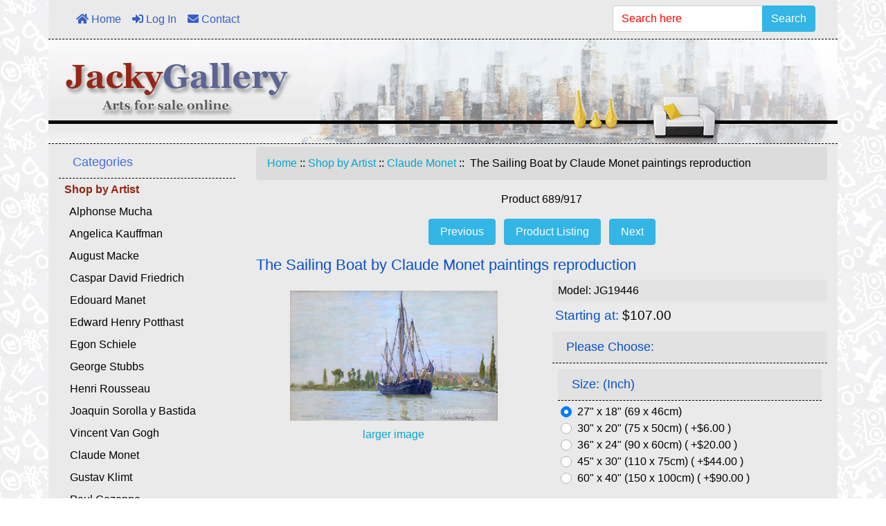

--- FILE ---
content_type: text/html; charset=utf-8
request_url: https://www.jackygallery.com/index.php?main_page=product_info&cPath=4_13&products_id=3106
body_size: 11738
content:
<!DOCTYPE html>
<html dir="ltr" lang="en">
  <head>
    <meta charset="utf-8">
    <title> The Sailing Boat by Claude Monet paintings reproduction for sale Oil painting canvas art</title>
    <meta name="viewport" content="width=device-width, initial-scale=1, user-scalable=yes">
    <meta name="keywords" content="oil paintings,art gallery online,Claude Monet,reproduction oil paintings, reproductions, shop, online shopping">
    <meta name="description" content="The Sailing Boat by Claude Monet paintings reproduction for sale Oil painting canvas art, shop more famous paintings at jackygallery.com with free shipping ">
    <meta name="author" content="Jackygallery">
        
    <base href="https://www.jackygallery.com/" />
        
    <link href="includes/templates/jackygallery/css/stylesheet_bootstrap.carousel.css" rel="stylesheet">
<link href="includes/templates/jackygallery/css/stylesheet_bootstrap.lightbox.css" rel="stylesheet">
<link href="includes/templates/jackygallery/css/stylesheet_bootstrap.min.css" rel="stylesheet">
<link href="includes/templates/jackygallery/css/stylesheet_colors.css" rel="stylesheet">
<link href="includes/templates/jackygallery/css/stylesheet_fontawesom5.12.0.min.css" rel="stylesheet">
<link href="includes/templates/jackygallery/css/stylesheet_main.css" rel="stylesheet">
<link href="includes/templates/jackygallery/css/stylesheet_photoswipe.css" rel="stylesheet">
<link href="includes/templates/jackygallery/css/print_stylesheet.css" media="print" rel="stylesheet">
<style type="text/css">

	/* body */
body {
	color: #000000;
	background-color: #eaeaea;
    background: url(includes/templates/jackygallery//images/bg_pic.gif) repeat;
	}
#mainWrapper {
	background-color:#EAEAEA;
	}
a {
  color: #05a5cb;
}

a:hover {
  color: #0099CC;
}


.form-control::-webkit-input-placeholder {
	color: #ff0000;
} 
.form-control::-moz-placeholder {
	color: #ff0000;
} 
.form-control:-ms-input-placeholder {
	color: #ff0000;
}
.form-control::-ms-input-placeholder {
	color: #ff0000;
}
.form-control::placeholder {
	color: #ff0000;
}
.required-info, .alert {
	color: #ff0000;
}


/* for button specific colors, examples are in stylesheet_css_buttons.css */
	/* buttons */
.btn {
    color: #ffffff;
	background-color: #33b5e5;
    border-color: #33b5e5;
}
.btn:hover {
    color: #cccccc;
	background-color: #0099CC;
    border-color: #0099CC;
}



	/* header */

#tagline {
    color: #000000;
}
        /* header nav bar */
nav.navbar {
	background-color: #eaeaea;
	}
	    /* header nav bar links */
nav.navbar a.nav-link {
	color: #395ec3;
	}
nav.navbar a.nav-link:hover {
	color: #1546ca;
	}
	    /* header nav bar buttons */
nav.navbar .navbar-toggler {
	color: #ffffff;
	background-color: #b8b8b8;
	border-color: #919aa1;	
	}
nav.navbar .navbar-toggler:hover {
	color: #cccccc;
	background-color: #919aa1;
	border-color: #919aa1;
	}
	    /* header ezpage bar */
#ezpagesBarHeader {
	background-color: #dcdcdc;
	}
#ezpagesBarHeader a.nav-link  {
	color: #395ec3;
	}
#ezpagesBarHeader a.nav-link:hover  {
	color: #000682;
	}
	    /* header category tabs */
#navCatTabs a {
    color: #ffffff;
	background-color: #0099CC;
	}
#navCatTabs a:hover  {
    color: #cccccc;
	background-color: #33b5e5;
	}

	
	/* breadcrumbs */
#navBreadCrumb ol {
	background-color: #dcdcdc;
}
#navBreadCrumb li {
	color: #000000;
}
#navBreadCrumb li a {
	color: #33b5e5;
}
#navBreadCrumb li a:hover {
	color: #0099CC;
}
	
	
	/* footer */
#footerWrapper {
	color: #000000;
	background-color: #eaeaea;
	}	
	    /* footer ezpage bar */
#ezpagesBarFooter {
	background-color: #dcdcdc;
	}
#ezpagesBarFooter a.nav-link  {
	color: #395ec3;
	}
#ezpagesBarFooter a.nav-link:hover  {
	color: #cccccc;
	}



	/* sideboxes */
		    /* sideboxes card */
.leftBoxCard, .rightBoxCard {
	color: #000000;
	background-color: #eaeaea;
	}
		    /* sideboxes card header */
.leftBoxHeading, .rightBoxHeading {
	color: #436de1;
	background-color: #eaeaea;
	}
.leftBoxHeading a, .rightBoxHeading a {
	color: #436de1;
	}	
.leftBoxHeading a:hover, .rightBoxHeading a:hover {
	color: #cccccc;
	}	
#categoriesContent .badge, #documentcategoriesContent .badge {
	color: #ffffff;
	background-color: #33b5e5;	
	}	
.leftBoxCard .list-group-item, .rightBoxCard .list-group-item {
	color: #000000;
	background-color: #eaeaea;
}
.leftBoxCard .list-group-item:hover, .rightBoxCard .list-group-item:hover {
	color: #0099CC;
	background-color: #efefef;
}








	/* centerboxes */
.centerBoxContents.card {
	color: #000000;
	background-color: #eaeaea;
	}
.centerBoxHeading {
	color: #436de1;
	background-color: #eaeaea;
	}
	
	
	/* pagination links */	
a.page-link {
	color: #000000;
	background-color: #cccccc;
	border-color: #cccccc;
}
a.page-link:hover {
	color: #ffffff;
	background-color: #0099CC;
	border-color: #0099CC;
}
.page-item.active span.page-link {
	color: #ffffff;
	background-color: #33b5e5;
}

	/* product cards */
.sideBoxContentItem {
	background-color: #eaeaea;
}
.sideBoxContentItem:hover {
	background-color: #efefef;
}

.centerBoxContents {
	background-color: #ffffff;
}

.centerBoxContents:hover {
	background-color: #efefef;
}

	/* product prices */	
.productBasePrice {
	color: #000000;
	} 
.normalprice {
	color: #000000;
	} 
.productSpecialPrice {
	color: #ff0000;
	} 
.productPriceDiscount {
	color: #ff0000;
	} 
.productSalePrice {
	color: #ff0000;
	}
.productFreePrice {
	color: #0000ff;
	}
</style>

   
    <script src="includes/templates/jackygallery/jscript/jscript_before_bs_jquery-3.4.1.min.js"></script>
<script src="includes/templates/jackygallery/jscript/jscript_bootstrap.min.js"></script>
<script src="includes/modules/pages/product_info/jscript_textarea_counter.js"></script>
<script type="text/javascript"><!--//<![CDATA[
if (typeof zcJS == "undefined" || !zcJS) {
  window.zcJS = { name: 'zcJS', version: '0.1.0.0' };
};

zcJS.ajax = function (options) {
  options.url = options.url.replace("&amp;", unescape("&amp;"));
  var deferred = jQuery.Deferred(function (d) {
      var securityToken = '04030db83aff6f051a908702f93d6a11';
      var defaults = {
          cache: false,
          type: 'POST',
          traditional: true,
          dataType: 'json',
          timeout: 5000,
          data: jQuery.extend(true,{
            securityToken: securityToken
        }, options.data)
      },
      settings = jQuery.extend(true, {}, defaults, options);
      if (typeof(console.log) == 'function') {
          console.log( settings );
      }

      d.done(settings.success);
      d.fail(settings.error);
      d.done(settings.complete);
      var jqXHRSettings = jQuery.extend(true, {}, settings, {
          success: function (response, textStatus, jqXHR) {
            d.resolve(response, textStatus, jqXHR);
          },
          error: function (jqXHR, textStatus, errorThrown) {
              if (window.console) {
                if (typeof(console.log) == 'function') {
                  console.log(jqXHR);
                }
              }
              d.reject(jqXHR, textStatus, errorThrown);
          },
          complete: d.resolve
      });
      jQuery.ajax(jqXHRSettings);
   }).fail(function(jqXHR, textStatus, errorThrown) {
   var response = jqXHR.getResponseHeader('status');
   var responseHtml = jqXHR.responseText;
   var contentType = jqXHR.getResponseHeader("content-type");
   switch (response)
     {
       case '403 Forbidden':
         var jsonResponse = JSON.parse(jqXHR.responseText);
         var errorType = jsonResponse.errorType;
         switch (errorType)
         {
           case 'ADMIN_BLOCK_WARNING':
           break;
           case 'AUTH_ERROR':
           break;
           case 'SECURITY_TOKEN':
           break;

           default:
             alert('An Internal Error of type '+errorType+' was received while processing an ajax call. The action you requested could not be completed.');
         }
       break;
       default:
        if (jqXHR.status === 200) {
            if (contentType.toLowerCase().indexOf("text/html") >= 0) {
                document.open();
                document.write(responseHtml);
                document.close();
            }
         }
     }
   });

  var promise = deferred.promise();
  return promise;
};
zcJS.timer = function (options) {
  var defaults = {
    interval: 10000,
    startEvent: null,
    intervalEvent: null,
    stopEvent: null

},
  settings = jQuery.extend(true, {}, defaults, options);

  var enabled = new Boolean(false);
  var timerId = 0;
  var mySelf;
  this.Start = function()
  {
      this.enabled = new Boolean(true);

      mySelf = this;
      mySelf.settings = settings;
      if (mySelf.enabled)
      {
          mySelf.timerId = setInterval(
          function()
          {
              if (mySelf.settings.intervalEvent)
              {
                mySelf.settings.intervalEvent(mySelf);
              }
          }, mySelf.settings.interval);
          if (mySelf.settings.startEvent)
          {
            mySelf.settings.startEvent(mySelf);
          }
      }
  };
  this.Stop = function()
  {
    mySelf.enabled = new Boolean(false);
    clearInterval(mySelf.timerId);
    if (mySelf.settings.stopEvent)
    {
      mySelf.settings.stopEvent(mySelf);
    }
  };
};

//]] --></script>




     <script type="text/javascript">
$(document).ready(function () {
		$('a.imageModal').on('click', function() {
			$('.showimage').attr('src', $(this).find('img').attr('src'));
			$('#myModal').modal('show');   
		});	
	
if ($('#back-to-top').length) {
    var scrollTrigger = 100, // px
        backToTop = function () {
            var scrollTop = $(window).scrollTop();
            if (scrollTop > scrollTrigger) {
                $('#back-to-top').addClass('show');
            } else {
                $('#back-to-top').removeClass('show');
            }
        };
    backToTop();
    $(window).on('scroll', function () {
        backToTop();
    });
    $('#back-to-top').on('click', function (e) {
        e.preventDefault();
        $('html,body').animate({
            scrollTop: 0
        }, 700);
    });
}	
	
});
    </script>

<script type="text/javascript"><!--
function popupWindow(url) {
  window.open(url,'popupWindow','toolbar=no,location=no,directories=no,status=no,menubar=no,scrollbars=no,resizable=yes,copyhistory=no,width=100,height=100,screenX=150,screenY=150,top=150,left=150')
}
function popupWindowPrice(url) {
  window.open(url,'popupWindow','toolbar=no,location=no,directories=no,status=no,menubar=no,scrollbars=yes,resizable=yes,copyhistory=no,width=600,height=400,screenX=150,screenY=150,top=150,left=150')
}
//--></script>
<link rel="stylesheet prefetch" href="https://cdnjs.cloudflare.com/ajax/libs/photoswipe/4.1.1/photoswipe.min.css"><link rel="stylesheet prefetch" href="https://cdnjs.cloudflare.com/ajax/libs/photoswipe/4.1.1/default-skin/default-skin.min.css"><script src="https://cdnjs.cloudflare.com/ajax/libs/photoswipe/4.1.1/photoswipe.min.js"></script><script src="https://cdnjs.cloudflare.com/ajax/libs/photoswipe/4.1.1/photoswipe-ui-default.min.js"></script>
<script language="javascript" type="text/javascript">

$(document).ready(function () {
var initPhotoSwipeFromDOM = function(gallerySelector) {

    // parse slide data (url, title, size ...) from DOM elements 
    // (children of gallerySelector)
    var parseThumbnailElements = function(el) {
        var thumbElements = el.childNodes,
            numNodes = thumbElements.length,
            items = [],
            figureEl,
            linkEl,
            size,
            item;

        for(var i = 0; i < numNodes; i++) {

            figureEl = thumbElements[i]; // <figure> element

            // include only element nodes 
            if(figureEl.nodeType !== 1) {
                continue;
            }

            linkEl = figureEl.children[0]; // <a> element

            size = linkEl.getAttribute('data-size').split('x');

            // create slide object
            item = {
                src: linkEl.getAttribute('href'),
                w: parseInt(size[0], 10),
                h: parseInt(size[1], 10)
            };



            if(figureEl.children.length > 1) {
                // <figcaption> content
                item.title = figureEl.children[1].innerHTML; 
            }

            if(linkEl.children.length > 0) {
                // <img> thumbnail element, retrieving thumbnail url
                item.msrc = linkEl.children[0].getAttribute('src');
            } 

            item.el = figureEl; // save link to element for getThumbBoundsFn
            items.push(item);
        }

        return items;
    };

    // find nearest parent element
    var closest = function closest(el, fn) {
        return el && ( fn(el) ? el : closest(el.parentNode, fn) );
    };

    // triggers when user clicks on thumbnail
    var onThumbnailsClick = function(e) {
        e = e || window.event;
        e.preventDefault ? e.preventDefault() : e.returnValue = false;

        var eTarget = e.target || e.srcElement;

        // find root element of slide
        var clickedListItem = closest(eTarget, function(el) {
            return (el.tagName && el.tagName.toUpperCase() === 'FIGURE');
        });

        if(!clickedListItem) {
            return;
        }

        // find index of clicked item by looping through all child nodes
        // alternatively, you may define index via data- attribute
        var clickedGallery = clickedListItem.parentNode,
            childNodes = clickedListItem.parentNode.childNodes,
            numChildNodes = childNodes.length,
            nodeIndex = 0,
            index;

        for (var i = 0; i < numChildNodes; i++) {
            if(childNodes[i].nodeType !== 1) { 
                continue; 
            }

            if(childNodes[i] === clickedListItem) {
                index = nodeIndex;
                break;
            }
            nodeIndex++;
        }



        if(index >= 0) {
            // open PhotoSwipe if valid index found
            openPhotoSwipe( index, clickedGallery );
        }
        return false;
    };

    // parse picture index and gallery index from URL (#&pid=1&gid=2)
    var photoswipeParseHash = function() {
        var hash = window.location.hash.substring(1),
        params = {};

        if(hash.length < 5) {
            return params;
        }

        var vars = hash.split('&');
        for (var i = 0; i < vars.length; i++) {
            if(!vars[i]) {
                continue;
            }
            var pair = vars[i].split('=');  
            if(pair.length < 2) {
                continue;
            }           
            params[pair[0]] = pair[1];
        }

        if(params.gid) {
            params.gid = parseInt(params.gid, 10);
        }

        return params;
    };

    var openPhotoSwipe = function(index, galleryElement, disableAnimation, fromURL) {
        var pswpElement = document.querySelectorAll('.pswp')[0],
            gallery,
            options,
            items;

        items = parseThumbnailElements(galleryElement);

        // define options (if needed)
        options = {

            // define gallery index (for URL)
            galleryUID: galleryElement.getAttribute('data-pswp-uid'),

            getThumbBoundsFn: function(index) {
                // See Options -> getThumbBoundsFn section of documentation for more info
                var thumbnail = items[index].el.getElementsByTagName('img')[0], // find thumbnail
                    pageYScroll = window.pageYOffset || document.documentElement.scrollTop,
                    rect = thumbnail.getBoundingClientRect(); 

                return {x:rect.left, y:rect.top + pageYScroll, w:rect.width};
            }

        };

        // PhotoSwipe opened from URL
        if(fromURL) {
            if(options.galleryPIDs) {
                // parse real index when custom PIDs are used 
                // http://photoswipe.com/documentation/faq.html#custom-pid-in-url
                for(var j = 0; j < items.length; j++) {
                    if(items[j].pid == index) {
                        options.index = j;
                        break;
                    }
                }
            } else {
                // in URL indexes start from 1
                options.index = parseInt(index, 10) - 1;
            }
        } else {
            options.index = parseInt(index, 10);
        }

        // exit if index not found
        if( isNaN(options.index) ) {
            return;
        }

        if(disableAnimation) {
            options.showAnimationDuration = 0;
        }

        // Pass data to PhotoSwipe and initialize it
        gallery = new PhotoSwipe( pswpElement, PhotoSwipeUI_Default, items, options);
        gallery.init();
    };

    // loop through all gallery elements and bind events
    var galleryElements = document.querySelectorAll( gallerySelector );

    for(var i = 0, l = galleryElements.length; i < l; i++) {
        galleryElements[i].setAttribute('data-pswp-uid', i+1);
        galleryElements[i].onclick = onThumbnailsClick;
    }

    // Parse URL and open gallery if it contains #&pid=3&gid=1
    var hashData = photoswipeParseHash();
    if(hashData.pid && hashData.gid) {
        openPhotoSwipe( hashData.pid ,  galleryElements[ hashData.gid - 1 ], true, true );
    }
};

// execute above function
initPhotoSwipeFromDOM('.my-gallery');
});

</script>


    </head>


<body id="productinfoBody" >

  <div class="container my-5 py-5 my-lg-0 py-lg-0" id="mainWrapper">

    
    <div class="row mb-1">

      


<!--bof-header logo and navigation display-->
  <div id="headerWrapper">
    <!--bof-navigation display-->

    <div id="navMainWrapper">
      <!--bof-nav display lg only-->
      <nav class="navbar mx-3 d-none navbar-expand-lg">
        <ul class="navbar-nav mr-auto">
                      <li class="nav-item">
              <a class="nav-link" href="https://www.jackygallery.com/"><i class="fas fa-home"></i> Home</a>
            </li>
                                  <li class="nav-item">
                <a class="nav-link" href="https://www.jackygallery.com/index.php?main_page=login"><i class="fas fa-sign-in-alt"></i> Log In</a>
              </li>
                                      </ul>
        <div class="d-none d-lg-block">
          <form name="quick_find_header" action="https://www.jackygallery.com/index.php?main_page=advanced_search_result" method="get"><input type="hidden" name="main_page" value="advanced_search_result" /><input type="hidden" name="search_in_description" value="1" /><div class="input-group"><input type="search" name="keyword" class="form-control" placeholder="Search here"  class="form-control" /><div class="input-group-append"><button type="submit" value="Search" class="btn btn-outline-secondary" />Search</button></div></div></form>        </div>
      </nav>
      <!--eof-nav display lg only-->

      <!--bof-top fixed search & ezpage for media less than lg-->
      <div id="#fixed-top-nav" class="container d-lg-none fixed-top pt-2 rounded" style="background-color: #dcdcdc;">
        <form name="quick_find_header" action="https://www.jackygallery.com/index.php?main_page=advanced_search_result" method="get"><input type="hidden" name="main_page" value="advanced_search_result" /><input type="hidden" name="search_in_description" value="1" /><div class="input-group"><input type="search" name="keyword" class="form-control" placeholder="Search here"  class="form-control" /><div class="input-group-append"><button type="submit" value="Search" class="btn btn-outline-secondary" />Search</button></div></div></form>        <!--bof-header ezpage links-->
                                  <!--eof-header ezpage links-->
        <nav class="navbar navbar-expand p-0" style="background-color: #dcdcdc;">
          <ul class="navbar-nav mx-auto">

            <li class="nav-item">
              <a class="nav-link" href="https://www.jackygallery.com/"><i class="fas fa-home"></i> Home</a>
            </li>

            <li class="nav-item"><a class="nav-link" href="index.php?main_page=index"><i class="fas fa-bars" aria-hidden="true"></i> Categories</a></li>
            <li class="nav-item"><a class="nav-link" href="index.php?main_page=contact_us"><i class="fas fa-envelope" aria-hidden="true"></i> Contact</a></li>
          </ul>

        </nav>
      </div>
      <!--eof-top fixed search & ezpage  for media less than lg-->

      <!--bof-bottom fixed nav for media less than lg-->
      <nav id="fixed-bottom-nav" class="navbar d-lg-none navbar-expand fixed-bottom rounded container p-0 text-center" style="background-color: #dcdcdc;">
        <ul class="navbar-nav mx-auto">
                        <li class="nav-item">
                <a class="nav-link" href="https://www.jackygallery.com/index.php?main_page=login"><i class="fas fa-sign-in-alt"></i>
                  <div>Log In</div>
                </a>
              </li>
                            </ul>
      </nav>
      <!--eof-bottom fixed nav for media less than lg-->

      <nav class="navbar mx-3 d-none d-lg-block navbar-expand rounded-bottom">
        <ul class="navbar-nav mr-auto">
                      <li class="nav-item">
              <a class="nav-link" href="https://www.jackygallery.com/"><i class="fas fa-home"></i> Home</a>
            </li>
                                  <li class="nav-item">
                <a class="nav-link" href="https://www.jackygallery.com/index.php?main_page=login"><i class="fas fa-sign-in-alt"></i> Log In</a>
              </li>
                              <li class="nav-item"><a class="nav-link" href="index.php?main_page=contact_us"><i class="fas fa-envelope" aria-hidden="true"></i> Contact</a></li>
          <li class="nav-item ml-auto">
            <form name="quick_find_header" action="https://www.jackygallery.com/index.php?main_page=advanced_search_result" method="get"><input type="hidden" name="main_page" value="advanced_search_result" /><input type="hidden" name="search_in_description" value="1" /><div class="input-group"><input type="search" name="keyword" class="form-control" placeholder="Search here"  class="form-control" /><div class="input-group-append"><button type="submit" value="Search" class="btn btn-outline-secondary" />Search</button></div></div></form>          </li>
                  </ul>
      </nav>

    </div>
    <!--eof-navigation display-->

    <!--bof-branding display-->
    <div id="logoWrapper">
      <a href="https://www.jackygallery.com/">      <picture>
        <source media="(min-width:1200px)" srcset="includes/templates/jackygallery/images/logo_xl.gif">
        <source media="(min-width:992px)" srcset="includes/templates/jackygallery/images/logo_lg.gif">
        <source media="(min-width:768px)" srcset="includes/templates/jackygallery/images/logo_md.gif">
        <img src="includes/templates/jackygallery/images/logo_sm.gif" class="img-fluid" />
      </picture>
      </a>    </div>
    <!--eof-branding display-->

    <!--eof-header logo and navigation display-->

    <!--bof-optional categories tabs navigation display-->
        <!--eof-optional categories tabs navigation display-->

  </div>



    </div>

    <div class="row">
              <div id="navColumnOne" class="col-sm-3 d-none d-lg-block">
                    <div id="navColumnOneWrapper">
            <!--// bof: categories //-->
<div id="categories-leftBoxCard" class="leftBoxCard card mb-3">
    

<h4 id="categories-leftBoxHeading" class="leftBoxHeading card-header">Categories</h4>

<div id="categoriesContent" class="list-group-flush sideBoxContent"><a class="list-group-item list-group-item-action d-flex justify-content-between align-items-center sideboxCategory-top" href="https://www.jackygallery.com/index.php?main_page=index&amp;cPath=4"><span class="sideboxCategory-subs-parent">Shop by Artist</span></a><a class="list-group-item list-group-item-action d-flex justify-content-between align-items-center sideboxCategory-products" href="https://www.jackygallery.com/index.php?main_page=index&amp;cPath=4_75">&nbsp;&nbsp;Alphonse Mucha</a><a class="list-group-item list-group-item-action d-flex justify-content-between align-items-center sideboxCategory-products" href="https://www.jackygallery.com/index.php?main_page=index&amp;cPath=4_77">&nbsp;&nbsp;Angelica Kauffman</a><a class="list-group-item list-group-item-action d-flex justify-content-between align-items-center sideboxCategory-products" href="https://www.jackygallery.com/index.php?main_page=index&amp;cPath=4_76">&nbsp;&nbsp;August Macke</a><a class="list-group-item list-group-item-action d-flex justify-content-between align-items-center sideboxCategory-products" href="https://www.jackygallery.com/index.php?main_page=index&amp;cPath=4_78">&nbsp;&nbsp;Caspar David Friedrich</a><a class="list-group-item list-group-item-action d-flex justify-content-between align-items-center sideboxCategory-products" href="https://www.jackygallery.com/index.php?main_page=index&amp;cPath=4_79">&nbsp;&nbsp;Edouard Manet</a><a class="list-group-item list-group-item-action d-flex justify-content-between align-items-center sideboxCategory-products" href="https://www.jackygallery.com/index.php?main_page=index&amp;cPath=4_81">&nbsp;&nbsp;Edward Henry Potthast</a><a class="list-group-item list-group-item-action d-flex justify-content-between align-items-center sideboxCategory-products" href="https://www.jackygallery.com/index.php?main_page=index&amp;cPath=4_80">&nbsp;&nbsp;Egon Schiele</a><a class="list-group-item list-group-item-action d-flex justify-content-between align-items-center sideboxCategory-products" href="https://www.jackygallery.com/index.php?main_page=index&amp;cPath=4_82">&nbsp;&nbsp;George Stubbs</a><a class="list-group-item list-group-item-action d-flex justify-content-between align-items-center sideboxCategory-products" href="https://www.jackygallery.com/index.php?main_page=index&amp;cPath=4_83">&nbsp;&nbsp;Henri Rousseau</a><a class="list-group-item list-group-item-action d-flex justify-content-between align-items-center sideboxCategory-products" href="https://www.jackygallery.com/index.php?main_page=index&amp;cPath=4_84">&nbsp;&nbsp;Joaquin Sorolla y Bastida</a><a class="list-group-item list-group-item-action d-flex justify-content-between align-items-center sideboxCategory-products" href="https://www.jackygallery.com/index.php?main_page=index&amp;cPath=4_31">&nbsp;&nbsp;Vincent Van Gogh</a><a class="list-group-item list-group-item-action d-flex justify-content-between align-items-center sideboxCategory-products" href="https://www.jackygallery.com/index.php?main_page=index&amp;cPath=4_13"><span class="sideboxCategory-subs-selected">&nbsp;&nbsp;Claude Monet</span></a><a class="list-group-item list-group-item-action d-flex justify-content-between align-items-center sideboxCategory-products" href="https://www.jackygallery.com/index.php?main_page=index&amp;cPath=4_20">&nbsp;&nbsp;Gustav Klimt</a><a class="list-group-item list-group-item-action d-flex justify-content-between align-items-center sideboxCategory-products" href="https://www.jackygallery.com/index.php?main_page=index&amp;cPath=4_27">&nbsp;&nbsp;Paul Cezanne</a><a class="list-group-item list-group-item-action d-flex justify-content-between align-items-center sideboxCategory-products" href="https://www.jackygallery.com/index.php?main_page=index&amp;cPath=4_29">&nbsp;&nbsp;Pierre Auguste Renoir</a><a class="list-group-item list-group-item-action d-flex justify-content-between align-items-center sideboxCategory-products" href="https://www.jackygallery.com/index.php?main_page=index&amp;cPath=4_23">&nbsp;&nbsp;Leonardo da Vinci</a><a class="list-group-item list-group-item-action d-flex justify-content-between align-items-center sideboxCategory-products" href="https://www.jackygallery.com/index.php?main_page=index&amp;cPath=4_15">&nbsp;&nbsp;Edgar Degas</a><a class="list-group-item list-group-item-action d-flex justify-content-between align-items-center sideboxCategory-products" href="https://www.jackygallery.com/index.php?main_page=index&amp;cPath=4_17">&nbsp;&nbsp;Franz Marc</a><a class="list-group-item list-group-item-action d-flex justify-content-between align-items-center sideboxCategory-products" href="https://www.jackygallery.com/index.php?main_page=index&amp;cPath=4_28">&nbsp;&nbsp;Paul Gauguin</a><a class="list-group-item list-group-item-action d-flex justify-content-between align-items-center sideboxCategory-products" href="https://www.jackygallery.com/index.php?main_page=index&amp;cPath=4_9">&nbsp;&nbsp;Amedeo Modigliani</a><a class="list-group-item list-group-item-action d-flex justify-content-between align-items-center sideboxCategory-products" href="https://www.jackygallery.com/index.php?main_page=index&amp;cPath=4_70">&nbsp;&nbsp;Winslow Homer</a><a class="list-group-item list-group-item-action d-flex justify-content-between align-items-center sideboxCategory-products" href="https://www.jackygallery.com/index.php?main_page=index&amp;cPath=4_16">&nbsp;&nbsp;Edvard Munch</a><a class="list-group-item list-group-item-action d-flex justify-content-between align-items-center sideboxCategory-products" href="https://www.jackygallery.com/index.php?main_page=index&amp;cPath=4_67">&nbsp;&nbsp;Sandro Botticelli</a><a class="list-group-item list-group-item-action d-flex justify-content-between align-items-center sideboxCategory-products" href="https://www.jackygallery.com/index.php?main_page=index&amp;cPath=4_74">&nbsp;&nbsp;Cassius Marcellus Coolidge</a><a class="list-group-item list-group-item-action d-flex justify-content-between align-items-center sideboxCategory-products" href="https://www.jackygallery.com/index.php?main_page=index&amp;cPath=4_68">&nbsp;&nbsp;Peder Severin Kroyer</a><a class="list-group-item list-group-item-action d-flex justify-content-between align-items-center sideboxCategory-products" href="https://www.jackygallery.com/index.php?main_page=index&amp;cPath=4_62">&nbsp;&nbsp;John William Waterhouse</a><a class="list-group-item list-group-item-action d-flex justify-content-between align-items-center sideboxCategory-products" href="https://www.jackygallery.com/index.php?main_page=index&amp;cPath=4_85">&nbsp;&nbsp;Custom paintings</a><a class="list-group-item list-group-item-action d-flex justify-content-between align-items-center sideboxCategory-top" href="https://www.jackygallery.com/index.php?main_page=index&amp;cPath=86">Canvas Prints</a></div>
</div>
<!--// eof: categories //-->

<!--// bof: information //-->
<div id="information-leftBoxCard" class="leftBoxCard card mb-3">
    

<h4 id="information-leftBoxHeading" class="leftBoxHeading card-header">Information</h4>

<div class="list-group-flush sideBoxContent" id="informationContent"><a href="https://www.jackygallery.com/index.php?main_page=about_us" class="list-group-item list-group-item-action d-flex justify-content-between align-items-center">About Us</a>
<a href="https://www.jackygallery.com/index.php?main_page=faq" class="list-group-item list-group-item-action d-flex justify-content-between align-items-center">F.A.Q</a>
<a href="https://www.jackygallery.com/index.php?main_page=contact_us" class="list-group-item list-group-item-action d-flex justify-content-between align-items-center">Contact Us</a>
<a href="https://www.jackygallery.com/index.php?main_page=shippinginfo" class="list-group-item list-group-item-action d-flex justify-content-between align-items-center">Shipping &amp; Returns</a>
<a href="https://www.jackygallery.com/index.php?main_page=privacy" class="list-group-item list-group-item-action d-flex justify-content-between align-items-center">Privacy Notice</a>
<a href="https://www.jackygallery.com/index.php?main_page=conditions" class="list-group-item list-group-item-action d-flex justify-content-between align-items-center">Conditions of Use</a>
<a href="https://www.jackygallery.com/index.php?main_page=site_map" class="list-group-item list-group-item-action d-flex justify-content-between align-items-center">Site Map</a>
<a href="https://www.jackygallery.com/index.php?main_page=gv_faq" class="list-group-item list-group-item-action d-flex justify-content-between align-items-center">Gift Certificate FAQ</a>
<a href="https://www.jackygallery.com/index.php?main_page=discount_coupon" class="list-group-item list-group-item-action d-flex justify-content-between align-items-center">Discount Coupons</a>
<a href="https://www.jackygallery.com/index.php?main_page=unsubscribe" class="list-group-item list-group-item-action d-flex justify-content-between align-items-center">Newsletter Unsubscribe</a>
</div>
</div>
<!--// eof: information //-->

<form name="quick_find_header" action="https://www.jackygallery.com/index.php?main_page=advanced_search_result" method="get"><input type="hidden" name="main_page" value="advanced_search_result" /><input type="hidden" name="search_in_description" value="1" /><div class="input-group"><input type="search" name="keyword" class="form-control" placeholder="Search here"  class="form-control" /><div class="input-group-append"><button type="submit" value="Search" class="btn btn-outline-secondary" />Search</button></div></div></form><!--// bof: whatsnew //-->
<div id="whatsnew-leftBoxCard" class="leftBoxCard card mb-3">
    

<h4 id="whatsnew-leftBoxHeading" class="leftBoxHeading card-header"><a href="https://www.jackygallery.com/index.php?main_page=products_new">New Products&nbsp;&nbsp;[more]</a></h4>

<div class="sideBoxContent text-center p-3">
  <div class="card mb-3 p-3 sideBoxContentItem"><a href="https://www.jackygallery.com/index.php?main_page=product_info&amp;cPath=4_82&amp;products_id=5028"><img src="images/George Stubbs/Horse Devoured by a Lion.jpg" alt="Horse Devoured by a Lion by George Stubbs paintings reproduction" title=" Horse Devoured by a Lion by George Stubbs paintings reproduction " width="150" height="101" /><br />Horse Devoured by a Lion by George Stubbs paintings reproduction</a><div><span class="productBasePrice">$133.00</span></div></div>
  <div class="card mb-3 p-3 sideBoxContentItem"><a href="https://www.jackygallery.com/index.php?main_page=product_info&amp;cPath=4_82&amp;products_id=5027"><img src="images/George Stubbs/Haymakers 1785.jpg" alt="Haymakers by George Stubbs paintings reproduction" title=" Haymakers by George Stubbs paintings reproduction " width="150" height="97" /><br />Haymakers by George Stubbs paintings reproduction</a><div><span class="productBasePrice">$154.00</span></div></div>
  <div class="card mb-3 p-3 sideBoxContentItem"><a href="https://www.jackygallery.com/index.php?main_page=product_info&amp;cPath=4_82&amp;products_id=5029"><img src="images/George Stubbs/Horse Frightened by a Lion.jpg" alt="Horse Frightened by a Lion by George Stubbs paintings reproduction" title=" Horse Frightened by a Lion by George Stubbs paintings reproduction " width="150" height="102" /><br />Horse Frightened by a Lion by George Stubbs paintings reproduction</a><div><span class="productBasePrice">$133.00</span></div></div></div>

</div>
<!--// eof: whatsnew //-->

          </div>
        </div>
            <div class="col-sm-12 col-lg-9">
        <!-- bof  breadcrumb -->
                  <div id="navBreadCrumb" class="d-none d-md-block">
            <ol class="breadcrumb">
                <a href="https://www.jackygallery.com/">Home</a>&nbsp;::&nbsp;
  <a href="https://www.jackygallery.com/index.php?main_page=index&amp;cPath=4">Shop by Artist</a>&nbsp;::&nbsp;
  <a href="https://www.jackygallery.com/index.php?main_page=index&amp;cPath=4_13">Claude Monet</a>&nbsp;::&nbsp;
The Sailing Boat by Claude Monet paintings reproduction
            </ol>
          </div>
                <!-- eof breadcrumb -->

        
        <!-- bof upload alerts -->
                <!-- eof upload alerts -->

        
<div id="productInfo" class="centerColumn">

  <!--bof Form start-->
  <form name="cart_quantity" action="https://www.jackygallery.com/index.php?main_page=product_info&amp;cPath=4_13&amp;products_id=3106&amp;number_of_uploads=0&amp;action=add_product" method="post" enctype="multipart/form-data"><input type="hidden" name="securityToken" value="04030db83aff6f051a908702f93d6a11" />
  <!--eof Form start-->

  
  <!--bof Category Icon -->
    <!--eof Category Icon -->

  <!--bof Prev/Next top position -->
      <div id="productInfo-productPrevNextTop" class="productPrevNextTop">
      <div id="productsNextPrevious" class="text-center">



<div id="productsNextPrevious-topNumber" class="topNumber col-sm">Product 689/917</div>

<div class="btn-group d-none d-sm-block py-3" role="group">
<a class="p-1" href="https://www.jackygallery.com/index.php?main_page=product_info&amp;cPath=4_13&amp;products_id=3105"><span class="cssButton normal_button btn  button_prev" onmouseover="this.className='cssButtonHover normal_button btn  button_prev button_prevHover'" onmouseout="this.className='cssButton normal_button btn  button_prev'">&nbsp;Previous&nbsp;</span></a>

<a class="p-1" href="https://www.jackygallery.com/index.php?main_page=index&amp;cPath=4_13"><span class="cssButton normal_button btn  button_return_to_product_list" onmouseover="this.className='cssButtonHover normal_button btn  button_return_to_product_list button_return_to_product_listHover'" onmouseout="this.className='cssButton normal_button btn  button_return_to_product_list'">&nbsp;Product Listing&nbsp;</span></a>

<a class="p-1" href="https://www.jackygallery.com/index.php?main_page=product_info&amp;cPath=4_13&amp;products_id=2681"><span class="cssButton normal_button btn  button_next" onmouseover="this.className='cssButtonHover normal_button btn  button_next button_nextHover'" onmouseout="this.className='cssButton normal_button btn  button_next'">&nbsp;Next&nbsp;</span></a>
</div>

<div class="btn-group d-block d-sm-none py-3" role="group">
<a class="p-1" href="https://www.jackygallery.com/index.php?main_page=product_info&amp;cPath=4_13&amp;products_id=3105"><span class="btn btn-primary"><i class="fas fa-angle-left"></i></span></a>

<a class="p-1" href="https://www.jackygallery.com/index.php?main_page=index&amp;cPath=4_13"><span class="cssButton normal_button btn  button_return_to_product_list" onmouseover="this.className='cssButtonHover normal_button btn  button_return_to_product_list button_return_to_product_listHover'" onmouseout="this.className='cssButton normal_button btn  button_return_to_product_list'">&nbsp;Product Listing&nbsp;</span></a>

<a class="p-1" href="https://www.jackygallery.com/index.php?main_page=product_info&amp;cPath=4_13&amp;products_id=2681"><span class="btn btn-primary"><i class="fas fa-angle-right"></i></span></a>
</div>

</div>    </div>
    <!--eof Prev/Next top position-->

  <!--bof Product Name-->
  <h1 id="productInfo-productName" class="productName">The Sailing Boat by Claude Monet paintings reproduction</h1>
  <!--eof Product Name-->

  <div id="productInfo-displayRow" class="row">
    <div id="productInfo-displayColLeft" class="col-md mb-1">

      <!--bof Main Product Image -->
              <div id="productInfo-productMainImage" class="productMainImage pt-3 text-center">
          <!-- Modal -->
<div class="modal fade image-modal-lg" tabindex="-1" role="dialog" aria-labelledby="myLargeModalLabel" aria-hidden="true" id="image-modal-lg">
  <div class="modal-dialog modal-lg">
    <div class="modal-content">
      <div class="modal-header">
        <h5 class="modal-title" id="myLargeModalLabel">The Sailing Boat by Claude Monet paintings reproduction</h5>
        <button type="button" class="close" data-dismiss="modal" aria-label="Close">
          <span aria-hidden="true">&times;</span>
        </button>
      </div>
      <div class="modal-body">
  <img src="images/Claude Monet/The Sailing Boat.jpg" alt="" width="2048" height="1280" />      </div>
      <div class="modal-footer">
        <button type="button" class="btn btn-secondary" data-dismiss="modal">Close</button>

      </div>
    </div>
  </div>
</div>
<a data-toggle="modal" data-target=".image-modal-lg" href="#image-modal-lg"><img src="images/Claude Monet/The Sailing Boat.jpg" alt="The Sailing Boat by Claude Monet paintings reproduction" title=" The Sailing Boat by Claude Monet paintings reproduction " width="300" height="188" /><div class="p-1"></div><span class="imgLink">larger image</span></a>        </div>
            <!--eof Main Product Image-->

      <!--bof Additional Product Images -->
      <div id="productInfo-productAdditionalImages" class="productAdditionalImages text-center mt-2 row">
              </div>
      <!--eof Additional Product Images -->

      <!--bof Reviews button and count-->
            <!--eof Reviews button and count -->
    </div>
    <div id="productInfo-displayColRight" class="col-md mb-1">

      <!--bof Product details list  -->
      
        <ul id="productInfo-productDetailsList" class="productDetailsList list-group mb-1">
          <li class="list-group-item">Model: JG19446</li>
          
          
          
        </ul>
            <!--eof Product details list -->

      <!--bof Attributes Module -->
      
        <!--bof Product Price block above Attributes -->
                  <!--bof products price top card-->
          <div id="productsPriceTop-card" class="card">
            <div id="productsPriceTop-card-body" class="card-body p-1">
              <h3 id="productsPriceTop-productPriceTopPrice" class="productPriceTopPrice">
                
                Starting at: <span class="productBasePrice">$107.00</span>              </h3>
            </div>
          </div>
          <!--eof products price top card-->
                <!--eof Product Price block above Attributes -->

        <div id="productInfo-productAttributes" class="productAttributes">

          <!--bof attributes card-->
<div id="attributes-card" class="card mb-3">
<h4 id="attributes-card-header" class="card-header">Please Choose: </h4>

<div id="attributes-card-body" class="card-body p-2">


<!--bof attribute options card-->
<div id="attributeOptionsrad-attrib-1-card" class="card">
<h4 id="attributeOptionsrad-attrib-1-card-header" class="card-header optionName">Size: (Inch)</h4>
<div id="attributeOptionsrad-attrib-1-card-body" class="card-body p-1">

<div class="custom-control custom-radio"><input type="radio" name="id[1]" value="16" checked="checked" id="attrib-1-16" class="custom-control-input" class="custom-control-input" /><label class="custom-control-label attribsRadioButton zero" for="attrib-1-16">27" x 18" (69 x 46cm)</label></div>
<div class="custom-control custom-radio"><input type="radio" name="id[1]" value="17" id="attrib-1-17" class="custom-control-input" class="custom-control-input" /><label class="custom-control-label attribsRadioButton zero" for="attrib-1-17">30" x 20" (75 x 50cm) ( +$6.00 )</label></div>
<div class="custom-control custom-radio"><input type="radio" name="id[1]" value="18" id="attrib-1-18" class="custom-control-input" class="custom-control-input" /><label class="custom-control-label attribsRadioButton zero" for="attrib-1-18">36" x 24" (90 x 60cm) ( +$20.00 )</label></div>
<div class="custom-control custom-radio"><input type="radio" name="id[1]" value="34" id="attrib-1-34" class="custom-control-input" class="custom-control-input" /><label class="custom-control-label attribsRadioButton zero" for="attrib-1-34">45" x 30" (110 x 75cm) ( +$44.00 )</label></div>
<div class="custom-control custom-radio"><input type="radio" name="id[1]" value="20" id="attrib-1-20" class="custom-control-input" class="custom-control-input" /><label class="custom-control-label attribsRadioButton zero" for="attrib-1-20">60" x 40" (150 x 100cm) ( +$90.00 )</label></div>







</div>
</div>
<!--eof attribute options card-->





</div>
</div>
<!--eof attributes card-->
        </div>

            <!--eof Attributes Module -->

      <!--bof free ship icon  -->
            <!--eof free ship icon  -->

      <!--bof Quantity Discounts table -->
            <!--eof Quantity Discounts table -->


      <!--bof Add to Cart Box -->
                                <!--bof add to cart card-->
          <div id="addToCart-card" class="card mb-1">
            <div id="addToCart-card-header" class="card-header font-weight-bold">Add to Cart: </div>
            <div id="addToCart-card-body" class="card-body text-center">
              <div class="input-group mb-1"><input class="form-control" type="text" name="cart_quantity" value="1" /><div class="input-group-append"><input type="hidden" name="products_id" value="3106" /><input class="cssButton submit_button btn  button_in_cart" onmouseover="this.className='cssButtonHover btn  button_in_cart button_in_cartHover'" onmouseout="this.className='cssButton submit_button btn  button_in_cart'" type="submit" value="Add to Cart" /></div></div>            </div>
          </div>
          <!--eof add to cart card-->
                    <!--eof Add to Cart Box-->

    </div>
  </div>

  <!--bof Product description list group reeme-->
      <div class="list-group list-group-horizontal mb-1" id="product_info_group" role="tablist">
      <a class="list-group-item list-group-item-action active" data-toggle="list" href="#product_info" role="tab">Details</a>
      <a class="list-group-item list-group-item-action" data-toggle="list" href="#shipping" role="tab">Shipping</a>
      <a class="list-group-item list-group-item-action" data-toggle="list" href="#payment" role="tab">Payment</a>
    </div>
    <!-- Tab panes -->
    <div class="tab-content mt-3">
      <div class="tab-pane active" id="product_info" role="tabpanel"><h2>The Sailing Boat</h2> <p>Artist: <a href="index.php?main_page=index&cPath=4_13">Claude Monet</a><br>Orientation: <b>Horizontal</b><br> Materials: Oil on canvas<br/> Size: Select as you need above</p> <h2>Oil paintings Details:</h2> <ul>  <li>NOT original, it's a reproduction.</li> <li>100% handmade with high quality, <strong>not a print</strong>, not a poster.</li> <li><strong>Canvas Only, without frame</strong>. <a href="index.php?main_page=contact_us" rel="nofollow">Contact us</a> for extra cost if you want to frame or stretch.</li> <li>100% Satisfaction Guaranteed. 100% Money back Guaranteed. Easy Returns Policy.</li> <li>It will take about 15-20 days to finish the painting after payment. We will use fast shipping. Nomally, you will get your paintings in 20-30 days.</li> <li>If your order is a gift, please mark the expected date you want to received in your order, we will push your order.</li> <li>Waterprint and artist name on the picture will be removed from the completed painting. Please mark on your order if you want them on.</li> <li><a href="index.php?main_page=shippinginfo" rel="nofollow">Packing and Shipping details</a>.</li> </ul> </div>
      <div class="tab-pane" id="shipping" role="tabpanel"><h2>Shipping</h2><p>1 All items will only be shipped to the shipping address provided by customer. Please make sure your address is correct.</p>
<p>2 Packages are shipped out via <strong><a href="http://www.ems.com.cn/english.html" rel="nofollow" target="_blank">EMS</a></strong>, <a href="http://www.fedex.com/" target="_blank" rel="nofollow">Fedex</a> or <a href="http://www.dhl.com" target="_blank" rel="nofollow">DHL</a> from <strong>China</strong>. And tracking number will be sent to your register email in two days after shipped. (Note: <span style="color: rgb(255, 0, 0); ">During the Christmas time, the delivery time will have 2-3 days delayed, because of bulk delivery traffics.</span>)</p>
<h2>Packing</h2>
<p>Frameless painting will be packed by hard tube inside and bubble plastic outside.</p>
<img src="images/banners/package-1.jpg" alt="package style" />
<img src="images/banners/package-2.jpg" alt="package style" />
<h2>Exchange &amp; Return</h2><p>We will refund you if you return the items within 10 days of your receipt of the items for any reason. If the painting is damaged during the shipping or misrepresented,buyer return the painting to our store , we will pay the return shipping cost,and full refund will sent to buyer as money back. Buyer can only request for exchange the painting within 7 days of delivery date, if there is nothing wrong with the painting and the painting is just as what we described. Buyer need to pay for handling fee of $25 and shipping cost .</p><p>Buyer need to notice us before returning paintings.</p><p>All returns must be in the original packaging and new condition with all accessories.</p><p>Refund will be given when the package arrives at Jackygallery.com facilities.</p><p>The above return policy does not apply to customized orders. There are no returns for special and custom sized orders.</p><h2>Order Change &amp; Cancellation</h2><p>If you want to make an order changed or cancelled, you’d better inform us before the order has been dispatched. We process all orders as quickly as possible, so we are not always able to cancel an order after it is processed. Cancellation requests after the order has been dispatched will be treated in accordance with our Return policy.</p><h2>Others</h2><p>Note: If items out of stock or size out of stock, we will contact you for order change or size change via your register email. Sometimes, our mail will be blocked by your mail system, please check <strong>the spam box</strong>.</p>

</div>
      <div class="tab-pane" id="payment" role="tabpanel">
      <p>We accept Credit Card as payment here.</p>
<p>We also accept other payment, please contact us for details.</p>      </div>
    </div>
    <!--eof Product description list group reeme-->


  <div id="productInfo-moduledDisplayRow" class="row">
    
      </div>

  <!--bof Product date added/available-->

    <!--eof Product date added/available -->

  <!--bof Product URL -->
    <!--eof Product URL -->

  <!--bof also purchased products module-->

  

  <!--eof also purchased products module-->

  <!--bof Prev/Next bottom position -->
    <!--eof Prev/Next bottom position -->

</div>

<!--bof Form close-->
</form>
<!--bof Form close-->
              </div>
          </div>


    <div class="row mt-3">
      <div class="col">
        

<div id="footerWrapper">

<!--bof-navigation display -->

<div id="ezpagesBarFooter" class="ezpagesBar rounded">
<ul class="nav nav-pills">
  <li class="nav-item"><a class="nav-link" href="https://www.jackygallery.com/blog">Blog</a></li>
  <li class="nav-item"><a class="nav-link" href="https://www.jackygallery.com/index.php?main_page=contact_us">Contact Us</a></li>
  <li class="nav-item"><a class="nav-link" href="https://www.jackygallery.com/index.php?main_page=page&amp;id=3">Photos to Canvas</a></li>
</ul>
</div>
<!--eof-navigation display -->

<!--bof-ip address display -->
<!--eof-ip address display -->

<!--bof-banner #5 display -->
<!--eof-banner #5 display -->

<!--bof- site copyright display -->
<div id="siteinfoLegal" class="legalCopyright text-center">Copyright &copy; 2007-2026 <a href="https://www.jackygallery.com/index.php?main_page=index" target="_blank">Jackygallery</div>
<!--eof- site copyright display -->


</div>


        <!--bof- parse time display -->
                <!--eof- parse time display -->
      </div>
    </div>

    <!--bof- banner #6 display -->
        <!--eof- banner #6 display -->

        <a href="#" id="back-to-top" class="btn" title="Back to top" role="button"><i class="fas fa-chevron-circle-up"></i></a>
  </div>
  <script defer src="https://static.cloudflareinsights.com/beacon.min.js/vcd15cbe7772f49c399c6a5babf22c1241717689176015" integrity="sha512-ZpsOmlRQV6y907TI0dKBHq9Md29nnaEIPlkf84rnaERnq6zvWvPUqr2ft8M1aS28oN72PdrCzSjY4U6VaAw1EQ==" data-cf-beacon='{"version":"2024.11.0","token":"417c44bf62fb4d9aaff91754e602a32c","r":1,"server_timing":{"name":{"cfCacheStatus":true,"cfEdge":true,"cfExtPri":true,"cfL4":true,"cfOrigin":true,"cfSpeedBrain":true},"location_startswith":null}}' crossorigin="anonymous"></script>
</body></html>
